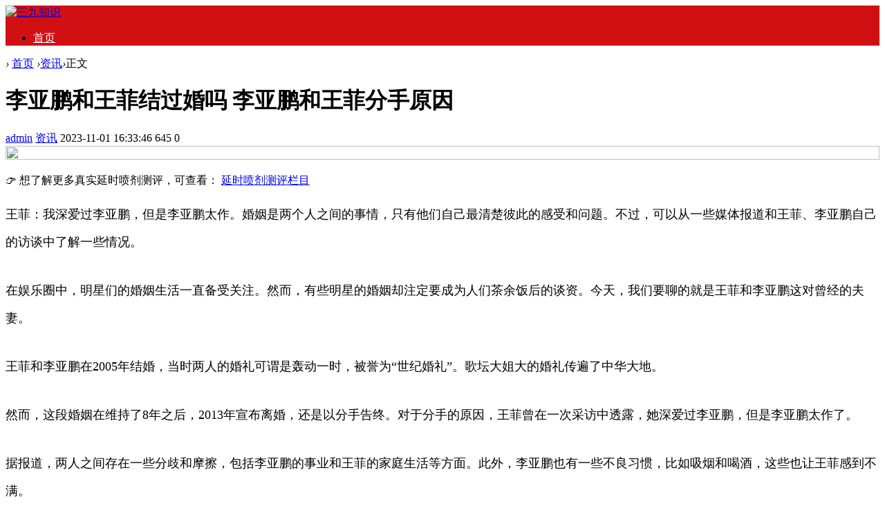

--- FILE ---
content_type: text/html; charset=utf-8
request_url: http://www.1puu.com/post/45007.html
body_size: 6150
content:

<!doctype html>
<html>
<head>
<meta charset="utf-8">
<meta name="renderer" content="webkit">
<meta http-equiv="X-UA-Compatible" content="IE=edge">
<meta name="viewport" content="width=device-width,initial-scale=1">

<title>李亚鹏和王菲结过婚吗 李亚鹏和王菲分手原因-三九知识</title>
<meta name="keywords" content="三九知识" />
<meta name="description" content="王菲：我深爱过李亚鹏，但是李亚鹏太作。婚姻是两个人之间的事情，只有他们自己最清楚彼此的感受和问题。不过，可以从一些媒体报道和王菲、李亚鹏自己的访谈中了解一些情况。


    在娱乐圈中，明星们的婚姻生活一直备受关注。然而，有些明星的婚姻却注定要成为人们茶余饭..." />
<meta name="author" content="admin" />
<link rel='prev' title='30岁盛一伦都演爹了' href='http://www.1puu.com/post/45006.html'/><link rel='next' title='陈伟霆回应和章若楠炒cp 陈伟霆回应和章若楠' href='http://www.1puu.com/post/45008.html'/><link rel="stylesheet" type="text/css" href="http://www.1puu.com/zb_users/theme/qk_xmh/style/qk_style.css" />
<link href="http://www.1puu.com/zb_users/theme/qk_xmh/style/css/fontawesome-all.min.css" rel="stylesheet">
<script src="http://www.1puu.com/zb_system/script/jquery-2.2.4.min.js" type="text/javascript"></script>
<script src="http://www.1puu.com/zb_system/script/zblogphp.js" type="text/javascript"></script>
<script src="http://www.1puu.com/zb_system/script/c_html_js_add.php" type="text/javascript"></script>
<style>
body{}
.heaferys{ background-color:#D11013;}.nav li:hover>a{background-color:#D13232;}.nav li a{color:#FFFFFF;}.nav li.active>a{background-color:#D13232;}.nav ul ul{background-color:#D13232;}.nav ul li:hover>ul{background-color:#D13232;}.nav ul ul li:hover{background-color:#D13232;}.qk_ibox3_z_bt p{color:#D11013;}.qk_ibox3_z_bt em{background:#D11013;}.widget h4::before{background-color:#D11013;}.pagebar a,.pagebar span{border:1px solid #D11013;}.pagebar a{color:#D11013;}.pagebar a:hover,.pagebar span{background-color:#D11013;}.qk_onebox_zhong_tbt em h2{background:#D11013;}.qk_onebox_zhong_tbt em h2{color:#D11013;}.qk_ibox3_z_btgg em{background:#D11013;}.qk_ibox3_z_btgg p{color:#D11013;}.hometab .title li.active a{color:#D11013;}.hometab .title li.active a{border-bottom:2px solid #D11013;}.search{background-color:#D11013;}
</style>
<style>@media screen and (max-width: 760px){   .homezupds { display:none;}  } </style> <style> @media screen and (max-width: 760px){   .homezdwds { display:none;}  } </style>   <style> @media screen and (max-width: 760px){   .homeyoneds { display:none;}  } </style>    <style> @media screen and (max-width: 760px){   .homeytwds { display:none;}  } </style>   <style> @media screen and (max-width: 760px){   .homeytrds { display:none;}  } </style>  </head>        
<body>

<div id="header" class="heaferys">
	<div class="header container">
		<div class="logo">
			<a href="http://www.1puu.com/" title="三九知识"><img src="http://www.1puu.com/zb_users/theme/qk_xmh/style/images/logo.png" alt="三九知识"></a>
		</div>
		<div id="monavber" class="nav heaferys" data-type="article" data-infoid="5">
					<ul class="navbar">
				
				<li class="navbar-item"><a href="http://www.1puu.com/" title="">首页</a></li>				
			</ul>
		</div>
		<div id="mnav"><i class="fa fa-bars"></i></div>
					</div>
</div>

<div class="qk_twonavq22 ds1190" id="qkfunava"></div>
<div class="lujing22">
<div id="pt" class="bm cl">
<div class="z">
<a href="http://www.1puu.com/" class="nvhm" title="三九知识" target="_blank"></a> <em>&rsaquo;</em>
<a href="http://www.1puu.com/"  title="三九知识" target="_blank">首页</a> 
<em>&rsaquo;</em><a href="http://www.1puu.com/category-5.html" title="资讯">资讯</a><em>&rsaquo;</em>正文
</div>
</div>
</div>
<div id="main">
<div class="main container">     <div class="mainl">       <div class="post">         <div class="title">
          <h1>李亚鹏和王菲结过婚吗 李亚鹏和王菲分手原因</h1>
          <div class="info"> <span><a  href="http://www.1puu.com/author-1.html"><i class="fa fa-user"></i>admin</a></span> <span><a href="http://www.1puu.com/category-5.html"><i class="fa fa-columns"></i>资讯</a></span> <span><i class="fa fa-clock-o"></i>2023-11-01 16:33:46</span> <span><i class="fa fa-eye"></i>645</span> <span><i class="fas fa-comments"></i>0</span> <span></span>  </div>
        </div>
                <div class="article_content"> <a href="http://rongxh.com/kecheng"><img class="subject-lazy" width="100%" height="100%" src="http://www.1puu.com/zb_users/upload/2025/12/20251229105627176697698770326.jpg"></a>
<p>
👉 想了解更多真实延时喷剂测评，可查看：
<a href="https://www.76911.cn/category-1.html" target="_self">
延时喷剂测评栏目
</a>
</p>          <p>
    <p style="font-size: 18px; line-height: 40px; text-align: left; margin-bottom: 30px;">王菲：我深爱过李亚鹏，但是李亚鹏太作。婚姻是两个人之间的事情，只有他们自己最清楚彼此的感受和问题。不过，可以从一些媒体报道和王菲、李亚鹏自己的访谈中了解一些情况。</p>


    <p style="font-size: 18px; line-height: 40px; text-align: left; margin-bottom: 30px;">在娱乐圈中，明星们的婚姻生活一直备受关注。然而，有些明星的婚姻却注定要成为人们茶余饭后的谈资。今天，我们要聊的就是王菲和李亚鹏这对曾经的夫妻。</p>
    <p style="font-size: 18px; line-height: 40px; text-align: left; margin-bottom: 30px;">王菲和李亚鹏在2005年结婚，当时两人的婚礼可谓是轰动一时，被誉为“世纪婚礼”。歌坛大姐大的婚礼传遍了中华大地。</p>


    <p style="font-size: 18px; line-height: 40px; text-align: left; margin-bottom: 30px;">然而，这段婚姻在维持了8年之后，2013年宣布离婚，还是以分手告终。对于分手的原因，王菲曾在一次采访中透露，她深爱过李亚鹏，但是李亚鹏太作了。</p>


    <p style="font-size: 18px; line-height: 40px; text-align: left; margin-bottom: 30px;">据报道，两人之间存在一些分歧和摩擦，包括李亚鹏的事业和王菲的家庭生活等方面。此外，李亚鹏也有一些不良习惯，比如吸烟和喝酒，这些也让王菲感到不满。</p>
    <p style="font-size: 18px; line-height: 40px; text-align: left; margin-bottom: 30px;">据悉，李亚鹏在生活中比较任性，而且经常因为一些小事情发脾气。这些行为让王菲感到很不舒服，甚至曾经因为李亚鹏在公共场合发脾气而吵架。而且，李亚鹏还经常有一些过激的行为，比如在微博上直播自己的伤口，让王菲感到很不舒服。</p>


    <p style="font-size: 18px; line-height: 40px; text-align: left; margin-bottom: 30px;">当然，这只是王菲的一面之词。我们不能轻易地下结论说李亚鹏就是“作”。不过，从王菲的性格来看，她比较喜欢安静、稳重的人。而李亚鹏则比较活泼、冲动，这可能也是两人最终分手的原因之一。</p>
    <p style="font-size: 18px; line-height: 40px; text-align: left; margin-bottom: 30px;">不过，话说回来，婚姻本就是一件需要磨合的事情。每个人都有自己的性格和习惯，要想在一起长久地走下去，就需要互相包容和迁就。而如果两个人已经不再适合在一起，那么分手也是一个不错的选择。</p>


    <p style="font-size: 18px; line-height: 40px; text-align: left; margin-bottom: 30px;">明星们的婚姻生活也有普通人的烦恼和矛盾。我们作为观众，应该理性看待他们的婚姻状况，不必过度解读和猜测。同时，也希望明星们能够认真对待自己的婚姻生活，尽可能地避免不必要的矛盾和争吵。</p>
    <p style="font-size: 18px; line-height: 40px; text-align: left; margin-bottom: 30px;">王菲和李亚鹏在2005年结婚，他们的婚礼被誉为“世纪婚礼”。然而，在结婚8年后，两人于2013年宣布离婚。据报道，两人之间存在一些分歧和摩擦，包括李亚鹏的事业和王菲的家庭生活等方面。此外，李亚鹏也有一些不良习惯，比如吸烟和喝酒，这些也让王菲感到不满。</p>


    <p style="font-size: 18px; line-height: 40px; text-align: left; margin-bottom: 30px;">不过，需要注意的是，这些报道和言论都可能存在主观色彩和偏见，我们不能过于依赖这些信息。婚姻是两个人之间的事情，只有他们自己最清楚彼此的感受和问题。</p>


</p>          <p>
更多品牌真实体验、使用方法与风险解析，已整理在：
<br>
<a href="https://www.76911.cn/category-2.html">享久延时喷剂</a> ｜ 
<a href="https://www.76911.cn/category-3.html">宵战延时喷剂</a> ｜ 
<a href="https://www.76911.cn/category-4.html">2H2D延时喷剂</a>｜
<a href="https://www.76911.cn/category-5.html">夜劲延时喷剂</a> ｜ 
<a href="https://www.76911.cn/category-6.html">黑豹延时喷剂 </a> ｜ 
<a href="https://www.76911.cn/category-13.html">宋阳堂延时喷剂 </a> 
</p> </div>
                <div class="rights"> <fieldset style="
        border: 1px dashed #008cff;
        padding: 10px;
        border-radius: 5px;
        line-height: 2em;
        color: #6d6d6d;
      ">
                    <legend align="center" style="
          width: 30%;
          text-align: center;
          background-color: #008cff;
          border-radius: 5px;
         background-image: linear-gradient(to right, #FFCC99, #FF99CC); text-align:center;" "=""> 版权声明 </legend>
                    1、本网站名称：<span style="color: #3333ff"><span style="color: #FF6666; font-size: 18px"><strong>三九知识</strong></span></span><br>
                    2、本站永久网址：<font color="#FF6666">www.1puu.com</font><br>
                    3、本文内容由互联网用户自发贡献，该文观点仅代表作者本人。本站仅提供信息存储空间服务，不拥有所有权，不承担相关法律责任<br>
                    4、如发现本站有涉嫌抄袭侵权/违法违规的内容， 请发送邮件至 aaw4008@foxmail.com 网站右下角【投诉删除】可进入实时客服
<br>
                    5、本站一律禁止以任何方式发布或转载任何违法的相关信息，访客发现请向站长举报<br>
                  </fieldset>本文链接：<a href="http://www.1puu.com/post/45007.html" title="李亚鹏和王菲结过婚吗 李亚鹏和王菲分手原因">http://www.1puu.com/post/45007.html</a> </div>
                <div class="tiask">
          <ul>
            <li class="lr">上一篇： <a  href="http://www.1puu.com/post/45006.html" title="30岁盛一伦都演爹了">30岁盛一伦都演爹了</a>  </li>
            <li class="fr ziyou">下一篇： <a  href="http://www.1puu.com/post/45008.html" title="陈伟霆回应和章若楠炒cp 陈伟霆回应和章若楠">陈伟霆回应和章若楠炒cp 陈伟霆回应和章若楠</a>  </li>
            <div class="clear"></div>
          </ul>
        </div>
      </div>
            <div class="relatedlb">
        <h4>相关文章</h4>
        <div class="wenzi-list">
          <ul class="wenzi-left">
                                    <li><span>2024-08-10</span><a href="http://www.1puu.com/post/58143.html"  title="去泰国做试管婴儿需要多少费用多少钱">去泰国做试管婴儿需要多少费用多少钱</a></li>
                        <li><span>2024-08-10</span><a href="http://www.1puu.com/post/58139.html"  title="清远52岁没月经做三代试管做一次多少钱？受哪些因素影响？">清远52岁没月经做三代试管做一次多少钱？受哪些因素影响？</a></li>
                        <li><span>2024-08-10</span><a href="http://www.1puu.com/post/58137.html"  title="武汉第二代试管多少钱一个 武汉第二代试管多少钱一个人民医院">武汉第二代试管多少钱一个 武汉第二代试管多少钱一个人民医院</a></li>
                        <li><span>2024-08-10</span><a href="http://www.1puu.com/post/58134.html"  title="婴儿奶粉十大名牌排行榜2021（世界十大放心奶粉品牌）">婴儿奶粉十大名牌排行榜2021（世界十大放心奶粉品牌）</a></li>
                        <li><span>2024-08-10</span><a href="http://www.1puu.com/post/58114.html"  title="2024广西比较好的三代试管医院做试管哪家好">2024广西比较好的三代试管医院做试管哪家好</a></li>
                        <li><span>2024-08-10</span><a href="http://www.1puu.com/post/58110.html"  title="2024年西安市三代试管费用解析，费用10万够吗？">2024年西安市三代试管费用解析，费用10万够吗？</a></li>
                        <li><span>2024-08-10</span><a href="http://www.1puu.com/post/58108.html"  title="2024日照试管三代医院专家推荐！">2024日照试管三代医院专家推荐！</a></li>
                        <li><span>2024-08-10</span><a href="http://www.1puu.com/post/58107.html"  title="抗衰老护肤品哪个好（十大最有效抗衰老护肤品）">抗衰老护肤品哪个好（十大最有效抗衰老护肤品）</a></li>
                        <li><span>2024-08-10</span><a href="http://www.1puu.com/post/58106.html"  title="2024年临汾第三代试管比较好的医院如何选择？">2024年临汾第三代试管比较好的医院如何选择？</a></li>
                        <li><span>2024-08-10</span><a href="http://www.1puu.com/post/58103.html"  title="淋浴房品牌排行榜前十名（卫浴品牌排行榜前十名）">淋浴房品牌排行榜前十名（卫浴品牌排行榜前十名）</a></li>
                                  </ul>
        </div>
      </div>
             </div>
    <!--@ mainl-->
        
<div class="mainr">
	    	


<div class="widget widget_guanggao">
	<h4>投稿VX：aaw4008</h4>	<div class="widget_div"><img src="http://www.1puu.com/zb_users/upload/2023/09/20230913203529169460852995054.png" width="100%"></div>
</div>



<div class="widget widget_previous">
	<h4>最近发表</h4>	<ul><li><a title="如何通过自慰，测试延时喷剂的有效性？" href="http://www.1puu.com/post/58152.html">如何通过自慰，测试延时喷剂的有效性？</a></li>
<li><a title="印度神油的作用与功效" href="http://www.1puu.com/post/58151.html">印度神油的作用与功效</a></li>
<li><a title="延时喷剂哪个牌子正规？效果好的品牌就一定是正规的吗？" href="http://www.1puu.com/post/58150.html">延时喷剂哪个牌子正规？效果好的品牌就一定是正规的吗？</a></li>
<li><a title="享久延时喷剂很好，但是请别神化！~" href="http://www.1puu.com/post/58149.html">享久延时喷剂很好，但是请别神化！~</a></li>
<li><a title="主流品牌延时喷剂成分大揭秘" href="http://www.1puu.com/post/58148.html">主流品牌延时喷剂成分大揭秘</a></li>
<li><a title="延时喷剂洗完澡后还有效果吗？不同品牌不同影响！" href="http://www.1puu.com/post/58147.html">延时喷剂洗完澡后还有效果吗？不同品牌不同影响！</a></li>
<li><a title="如何通过自慰，测试延时喷剂的有效性？" href="http://www.1puu.com/post/58146.html">如何通过自慰，测试延时喷剂的有效性？</a></li>
<li><a title="宵战战神版喷剂真实用户反馈大公开：我用三个月收集的评价汇总" href="http://www.1puu.com/post/58145.html">宵战战神版喷剂真实用户反馈大公开：我用三个月收集的评价汇总</a></li>
<li><a title="宵战战神延时喷剂青春版，年轻人真能用吗？25岁小伙的实测报告" href="http://www.1puu.com/post/58144.html">宵战战神延时喷剂青春版，年轻人真能用吗？25岁小伙的实测报告</a></li>
<li><a title="去泰国做试管婴儿需要多少费用多少钱" href="http://www.1puu.com/post/58143.html">去泰国做试管婴儿需要多少费用多少钱</a></li>
</ul>
</div>



<div class="widget widget_1">
		<div class="widget_div"><p><a href="http://www.qingshanjuebi.com/blog/">青山网</a></p>
<p><a href="http://www.qingshanjuebi.com/blog/category-1.html">喷剂测评</a></p>
<p><a href="http://www.qingshanjuebi.com/blog/category-2.html">洗护测评</a></p>
<p><a href="http://www.qingshanjuebi.com/blog/category-3.html">健康知识</a></p>
</div>
</div>



<div class="widget widget_catalog">
	<h4>网站分类</h4>	<ul><li id="navbar-category-8"><a href="http://www.1puu.com/category-8.html">延时</a></li><li id="navbar-category-1"><a href="http://www.1puu.com/category-1.html">百科</a></li><li id="navbar-category-2"><a href="http://www.1puu.com/category-2.html">推广</a></li><li id="navbar-category-3"><a href="http://www.1puu.com/category-3.html">创业</a></li><li id="navbar-category-4"><a href="http://www.1puu.com/category-4.html">健康</a></li><li id="navbar-category-5"><a href="http://www.1puu.com/category-5.html">资讯</a></li><li id="navbar-category-6"><a href="http://www.1puu.com/category-6.html">好物</a></li><li id="navbar-category-7"><a href="http://www.1puu.com/category-7.html">我的分享</a></li></ul>
</div>

    </div>     </div>
</div>
    
<script type="text/javascript"> 
// JavaScript Document
function goTopEx(){
        var obj=document.getElementById("goTopBtn");
        function getScrollTop(){
                return document.documentElement.scrollTop || document.body.scrollTop;
            }
        function setScrollTop(value){
            if(document.documentElement.scrollTop){
                    document.documentElement.scrollTop=value;
                }else{
                    document.body.scrollTop=value;
                }
                
            }    
        window.onscroll=function(){getScrollTop()>0?obj.style.display="":obj.style.display="none";
                    var h=document.body.scrollHeight - getScrollTop() - obj.offsetTop - obj.offsetHeight;
                    obj.style.bottom=0+"px";
                    if(h<350){
                        obj.style.bottom=340+"px";
                        obj.style.top="auto";
                    }

        
        }
        obj.onclick=function(){

            var goTop=setInterval(scrollMove,10);
            function scrollMove(){
                    setScrollTop(getScrollTop()/1.1);
                    if(getScrollTop()<1)clearInterval(goTop);

                }
        }
    }

</script> 
<!--向上 -->
<div id="jz52top" >
  <DIV style="DISPLAY: none;" id="goTopBtn" ><a title="返回顶部"  class="jz52topa" ><b>返回顶部</b></a></DIV>
  <SCRIPT type=text/javascript>goTopEx();</SCRIPT>
 
</div>
<!--向上完 -->
           
			   
		<!-- 底部广告-->	   
			   
 <!-- 底部广告-->			   
			   
			   


<div id="footer">
	<div class="footer container">
				<span>Powered By  三九知识 | <a href="http://beian.miit.gov.cn" rel="nofollow" target="_blank">冀ICP备2022022391号-1</a> | <a href="http://www.1puu.com/2.html" target="_blank">投诉删除</a>
<script>
var _hmt = _hmt || [];
(function() {
  var hm = document.createElement("script");
  hm.src = "https://hm.baidu.com/hm.js?b0f8abfdfb54b7e57b57a1b2438a52c2";
  var s = document.getElementsByTagName("script")[0]; 
  s.parentNode.insertBefore(hm, s);
})();
</script></span>
	</div>
</div>




<script src="http://www.1puu.com/zb_users/theme/qk_xmh/script/common.min.js" type="text/javascript"></script>

</body>
</html><!--979.86 ms , 10 queries , 14781kb memory , 0 error-->